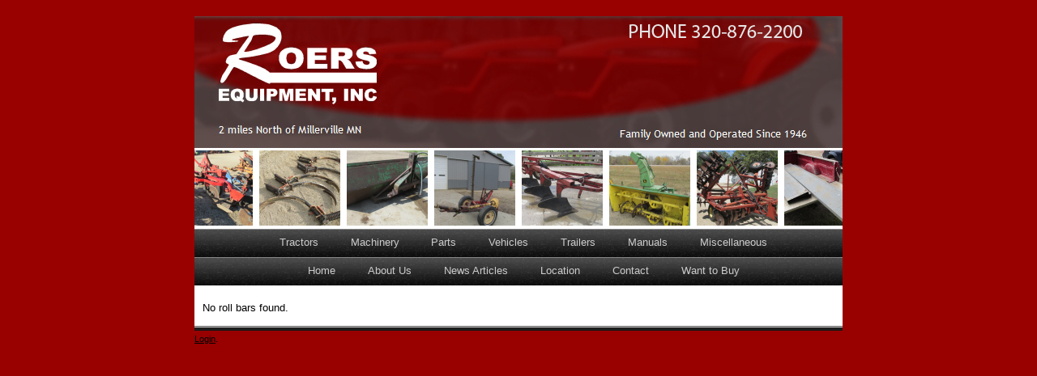

--- FILE ---
content_type: text/html; charset=UTF-8
request_url: https://www.roersequipment.com/index.php?page=equipment&w=Roll%20Bars
body_size: 5142
content:
<!DOCTYPE html PUBLIC "-//W3C//DTD XHTML 1.0 Strict//EN" "http://www.w3.org/TR/xhtml1/DTD/xhtml1-strict.dtd">
<html xmlns="http://www.w3.org/1999/xhtml" xmlns:fb="http://www.facebook.com/2008/fbml">
	<head>
		<title>Roers Equipment Inc.</title>
		<script type="text/javascript" src="library/jquery-1.3.2.min.js"></script>
<script type="text/javascript" src="media/js/dropdown.js"></script>
<link href="media/css/default.css" rel="stylesheet" type="text/css" />
<link href="media/css/dropdown.css" rel="stylesheet" type="text/css" />
<script type="text/javascript" src="library/jquery-1.3.2.min.js"></script>
<script type="text/javascript" src="media/js/dropdown.js"></script>
<link href="media/css/default.css" rel="stylesheet" type="text/css" />
<link href="media/css/dropdown.css" rel="stylesheet" type="text/css" />
<script type="text/javascript" src="library/AJAX/ajax.js"></script>
<script type="text/javascript" src="library/image/AJAXUpload/ajaxupload.js"></script>
<script type="text/javascript" src="library/tinyMCE/tiny_mce.js"></script>
	</head>
	<body>
		<div id="AJAXWrapper">
			<div id="AJAXSuperOverlay" style="background-color: #F8F8F8; opacity: .75; filter: alpha(opacity=75); position: fixed; left: 0; top: 0; width: 100%; height: 100%; display: none; z-index: 2010;"></div>
<div id="AJAXOverlay" style="background-color: #F8F8F8; opacity: .75; filter: alpha(opacity=75); position: fixed; left: 0; top: 0; width: 100%; height: 100%; display: none; z-index: 1990;"></div>
<div id="AJAXLoading" style="position: absolute; left: 50%; top: 30%; z-index: 2020;"></div>
<div id="galleryViewer" class="hideOnClick" style="position: absolute; left: 50%; top: 50%; z-index: 1991;"></div>
<div id="galleryViewerOverlay" class="hideOnClick" style="background-color: #F8F8F8; opacity: .75; filter: alpha(opacity=75); position: fixed; left: 0; top: 0; width: 100%; height: 100%; display: none; z-index: 1990;"></div>
			<form name="coreForm" id="coreForm" method="POST">
				<script type="text/javascript">
					tinyMCE.init({ mode : "textareas", theme : "advanced", editor_selector : "mceEditor" });
					$(document).ready(function(){ 
		$("a.AJAXBox", this).click(function(e) {
			e.preventDefault();

			var t = $(this).attr("id").split("!"), d = "", s = "", n = "", v = "";
			if( t[0] != "" ) { d = t[0]; }
			if( t[1] != "" ) { s = t[1]; }
			if( t[2] != "" ) { n = t[2]; }
			if( t[3] != "" ) { v = t[3]; }
			if( s == 1 ) { $( "#AJAXOverlay" ).css( "display", "" ); $( "#AJAXBox"+d ).css( "display", "" ); }
			if( s == 0 ) { $( "#AJAXOverlay" ).css( "display", "none" ); $( "#AJAXBox"+d ).css( "display", "none" ); }
			if( n != "" && v != "" ) {
				n = n.split( "[:]" );
				v = v.split( "[:]" );
				x = 0;
				while( n[x] != null && v[x] != null ) {
					o = document.getElementById( n[x] );
					z = v[x].replace( /<\\/g, "<" );
					if( o != null ) {
						if( o.tagName == "DIV" || o.tagName == "SPAN" ) {
							o.innerHTML = z;
						} else if( o.tagName == "INPUT" || ( o.tagName == "TEXTAREA" && o.className != "mceEditor" ) || o.tagName == "HIDDEN" ) {
							if( z == "(f)" ) { o.focus(); } else { o.value = z; }
						} else if( o.tagName == "TEXTAREA" && o.className == "mceEditor" ) {
							ed = tinyMCE.get( n[x] );
							ed.setContent( z );
						}
					}
					x++;
				}
			}
			return false;
		});

		$("a.AJAXLink", this).click(function(e) {
			e.preventDefault();

			$( "#AJAXLoading" ).html( "<img src=\"library/AJAX/loading.gif\">" ); $( "#AJAXSuperOverlay" ).css( "display", "" );
			var e = $( ".mceEditor" );
			if( e ) { for( var i = 0; i < e.length; i++ ) { tinyMCE.execCommand( "mceRemoveControl", false, e[i].id ); } }

			var t = this.id.split("!");
			var p = addSlashes( t[0] );
			var a = addSlashes( t[1] );
			var reload = a.indexOf("editWhat") !== -1 ? true : false;
			var f = "";
			var e = $(":input");

			for( var i = 0; i < e.length; i++ ) {
				if( e[i].type == "checkbox" ) {
					if( e[i].checked == true ) { f += '&' + addSlashes( e[i].name ) + '=' + addSlashes( escape( e[i].value ) ); }
				} else { f += '&' + addSlashes( e[i].name ) + '=' + addSlashes( escape( e[i].value ) ); }
			}
			if( a != "" ) { f += '&' + a; }
			$.ajax({ dataType: "html", type: "POST", url: "parse.php", data: "page=" + p + f ,
				success: function( data ){
					if(reload){
						window.location.reload();
					}else{
						$( "#AJAXWrapper" ).html( data );
						$( "#AJAXLoading" ).html( "" );
						$( "#AJAXOverlay" ).css( "display", "none" );
						$( "#AJAXSuperOverlay" ).css( "display", "none" );
					}
				}
			});
		});

		$(".galleryImage", this).click(function(){
			var d=this.rel.split("x");
			if( d[0] > 780 ) { d[1] = ( d[1] * ( 780 / d[0] ) ); d[0] = 780; }
			if( d[1] > 580 ) { d[0] = ( d[0] * ( 580 / d[1] ) ); d[1] = 580; }
			var w=d[0]/-2; var h=d[1]/-2; var s=this.href;
			$( "#itemImageDiv" ).html( '<img src="' + s + '" id="galleryViewerImage" width="' + d[0] + '" height="' + d[1] + '">' );
			return false;
		});
		$(".hideOnClick").click(function(){ $( ".hideOnClick" ).css( "display", "none" ); });
		$(".removeImageInfo").click(function(){ var w = $(this).attr("href").split("-"); $( "#"+w[0] ).html( "" ); $( "input[name='"+w[1]+"Key']" ).val( "" ); return false; });
 });
				</script>
				<div id="header">
	<a href="/"><img src="media/images/header.jpg" border="0" style="margin: 0; padding: 0;" alt="Roer's Equipment"></a>
	<h3 style="margin-top: -11px;">
		<script type="text/javascript">
			/***********************************************
			* Cross browser Marquee II- � Dynamic Drive (www.dynamicdrive.com)
			* This notice MUST stay intact for legal use
			* Visit http://www.dynamicdrive.com/ for this script and 100s more.
			***********************************************/

			var delayb4scroll=0 //Specify initial delay before marquee starts to scroll on page (2000=2 seconds)
			var marqueespeed=2 //Specify marquee scroll speed (larger is faster 1-10)
			var pauseit=1 //Pause marquee onMousever (0=no. 1=yes)?

			////NO NEED TO EDIT BELOW THIS LINE////////////

			var copyspeed=marqueespeed
			var pausespeed=(pauseit==0)? copyspeed: 0
			var actualheight=''

			function scrollmarquee(){
			if (parseInt(cross_marquee.style.left)<(actualwidth*(-1)+4))
			cross_marquee.style.left=(parseInt(cross_marquee2.style.left)+actualwidth+4)+"px"
			if (parseInt(cross_marquee2.style.left)<(actualwidth*(-1)+4))
			cross_marquee2.style.left=(parseInt(cross_marquee.style.left)+actualwidth+4)+"px"
			cross_marquee2.style.left=parseInt(cross_marquee2.style.left)-copyspeed+"px"
			cross_marquee.style.left=parseInt(cross_marquee.style.left)-copyspeed+"px"
			}

			function initializemarquee(){
			cross_marquee=document.getElementById("vmarquee")
			cross_marquee2=document.getElementById("vmarquee2")
			cross_marquee.style.left=0
			marqueewidth=document.getElementById("marqueecontainer").offsetWidth
			actualwidth=cross_marquee.firstChild.offsetWidth
			cross_marquee2.style.left=actualwidth+4+'px'
			cross_marquee2.innerHTML=cross_marquee.innerHTML
			setTimeout('lefttime=setInterval("scrollmarquee()",30)', delayb4scroll)
			}

			if (window.addEventListener)
			window.addEventListener("load", initializemarquee, false)
			else if (window.attachEvent)
			window.attachEvent("onload", initializemarquee)
			else if (document.getElementById)
			window.onload=initializemarquee
		</script>
		<div style="overflow:hidden">
		<div id="marqueecontainer" onMouseover="copyspeed=pausespeed" onMouseout="copyspeed=marqueespeed"> <span id="vmarquee" style="position: absolute; width: 98%;"><nobr>
		<!--SCROLL CONTENT HERE-->
			<a href="index.php?page=item&w=3227"><img src="media/equipment/6484af48505dfthumb.jpg" style="padding-top:9px;" height="100" width="100"></a>&nbsp;&nbsp;<a href="index.php?page=item&w=3695"><img src="media/equipment/6738a8beef4e0thumb.jpg" style="padding-top:9px;" height="100" width="100"></a>&nbsp;&nbsp;<a href="index.php?page=item&w=3124"><img src="media/equipment/63499dd448387thumb.jpg" style="padding-top:9px;" height="100" width="100"></a>&nbsp;&nbsp;<a href="index.php?page=item&w=3236"><img src="media/equipment/6487133cac144thumb.jpg" style="padding-top:9px;" height="100" width="100"></a>&nbsp;&nbsp;<a href="index.php?page=item&w=3856"><img src="media/equipment/68e4180064344thumb.jpg" style="padding-top:9px;" height="100" width="100"></a>&nbsp;&nbsp;<a href="index.php?page=item&w=3560"><img src="media/equipment/669bf476048c4thumb.jpg" style="padding-top:9px;" height="100" width="100"></a>&nbsp;&nbsp;<a href="index.php?page=item&w=3563"><img src="media/equipment/67252ec7d5f28thumb.jpg" style="padding-top:9px;" height="100" width="100"></a>&nbsp;&nbsp;<a href="index.php?page=item&w=3290"><img src="media/equipment/64c5527a1221cthumb.jpg" style="padding-top:9px;" height="100" width="100"></a>&nbsp;&nbsp;<a href="index.php?page=item&w=3585"><img src="media/equipment/66d078e46b44fthumb.jpg" style="padding-top:9px;" height="100" width="100"></a>&nbsp;&nbsp;<a href="index.php?page=item&w=1608"><img src="media/equipment/8I57R_1444142436thumb.jpg" style="padding-top:9px;" height="100" width="100"></a>&nbsp;&nbsp;<a href="index.php?page=item&w=3015"><img src="media/equipment/62dc0939c3a08thumb.jpg" style="padding-top:9px;" height="100" width="100"></a>&nbsp;&nbsp;<a href="index.php?page=item&w=1972"><img src="media/equipment/5akzH_1481040796thumb.jpg" style="padding-top:9px;" height="100" width="100"></a>&nbsp;&nbsp;<a href="index.php?page=item&w=2606"><img src="media/equipment/6009fc8e427abthumb.jpg" style="padding-top:9px;" height="100" width="100"></a>&nbsp;&nbsp;<a href="index.php?page=item&w=3897"><img src="media/equipment/69666846876bcthumb.jpg" style="padding-top:9px;" height="100" width="100"></a>&nbsp;&nbsp;<a href="index.php?page=item&w=3795"><img src="media/equipment/68487deb9acfathumb.jpg" style="padding-top:9px;" height="100" width="100"></a>&nbsp;&nbsp;<a href="index.php?page=item&w=3082"><img src="media/equipment/633ade697467athumb.jpg" style="padding-top:9px;" height="100" width="100"></a>&nbsp;&nbsp;<a href="index.php?page=item&w=134"><img src="media/equipment/thumb_134one.jpg" style="padding-top:9px;" height="100" width="100"></a>&nbsp;&nbsp;<a href="index.php?page=item&w=3657"><img src="media/equipment/6725357b33328thumb.jpg" style="padding-top:9px;" height="100" width="100"></a>&nbsp;&nbsp;<a href="index.php?page=item&w=3588"><img src="media/equipment/66d07abdcda84thumb.jpg" style="padding-top:9px;" height="100" width="100"></a>&nbsp;&nbsp;<a href="index.php?page=item&w=2936"><img src="media/equipment/618d3f2e76804thumb.jpg" style="padding-top:9px;" height="100" width="100"></a>&nbsp;&nbsp;<a href="index.php?page=item&w=3879"><img src="media/equipment/695fe0fe29706thumb.jpg" style="padding-top:9px;" height="100" width="100"></a>&nbsp;&nbsp;<a href="index.php?page=item&w=3274"><img src="media/equipment/64b0166449746thumb.jpg" style="padding-top:9px;" height="100" width="100"></a>&nbsp;&nbsp;<a href="index.php?page=item&w=3130"><img src="media/equipment/6349a9b55898ethumb.jpg" style="padding-top:9px;" height="100" width="100"></a>&nbsp;&nbsp;<a href="index.php?page=item&w=254"><img src="media/equipment/thumb_254one.jpg" style="padding-top:9px;" height="100" width="100"></a>&nbsp;&nbsp;<a href="index.php?page=item&w=3831"><img src="media/equipment/68c45e07498ddthumb.jpg" style="padding-top:9px;" height="100" width="100"></a>&nbsp;&nbsp;<a href="index.php?page=item&w=3466"><img src="media/equipment/657ccc85d50dathumb.jpg" style="padding-top:9px;" height="100" width="100"></a>&nbsp;&nbsp;<a href="index.php?page=item&w=3776"><img src="media/equipment/6827ae0fe0e1athumb.jpg" style="padding-top:9px;" height="100" width="100"></a>&nbsp;&nbsp;<a href="index.php?page=item&w=1198"><img src="media/equipment/rL4NV_1370032962thumb.jpg" style="padding-top:9px;" height="100" width="100"></a>&nbsp;&nbsp;<a href="index.php?page=item&w=3549"><img src="media/equipment/669beb36ca551thumb.jpg" style="padding-top:9px;" height="100" width="100"></a>&nbsp;&nbsp;<a href="index.php?page=item&w=3833"><img src="media/equipment/68c4600d90191thumb.jpg" style="padding-top:9px;" height="100" width="100"></a>&nbsp;&nbsp;<a href="index.php?page=item&w=3677"><img src="media/equipment/67264ab144dbbthumb.jpg" style="padding-top:9px;" height="100" width="100"></a>&nbsp;&nbsp;<a href="index.php?page=item&w=3218"><img src="media/equipment/6453af598fe53thumb.jpg" style="padding-top:9px;" height="100" width="100"></a>&nbsp;&nbsp;<a href="index.php?page=item&w=548"><img src="media/equipment/7Ii1Q_1569605006thumb.jpg" style="padding-top:9px;" height="100" width="100"></a>&nbsp;&nbsp;<a href="index.php?page=item&w=3884"><img src="media/equipment/68fa5c277be0dthumb.jpg" style="padding-top:9px;" height="100" width="100"></a>&nbsp;&nbsp;<a href="index.php?page=item&w=3094"><img src="media/equipment/633cb21a43a0bthumb.jpg" style="padding-top:9px;" height="100" width="100"></a>&nbsp;&nbsp;<a href="index.php?page=item&w=3630"><img src="media/equipment/6707d2ea1a6e9thumb.jpg" style="padding-top:9px;" height="100" width="100"></a>&nbsp;&nbsp;<a href="index.php?page=item&w=3108"><img src="media/equipment/667b296860fa1thumb.jpg" style="padding-top:9px;" height="100" width="100"></a>&nbsp;&nbsp;<a href="index.php?page=item&w=2821"><img src="media/equipment/6117f69e96a1athumb.jpg" style="padding-top:9px;" height="100" width="100"></a>&nbsp;&nbsp;<a href="index.php?page=item&w=2913"><img src="media/equipment/64415fcbf2355thumb.jpg" style="padding-top:9px;" height="100" width="100"></a>&nbsp;&nbsp;<a href="index.php?page=item&w=3383"><img src="media/equipment/651abd64188bdthumb.jpg" style="padding-top:9px;" height="100" width="100"></a>&nbsp;&nbsp;<a href="index.php?page=item&w=2731"><img src="media/equipment/608c1ad35deacthumb.jpg" style="padding-top:9px;" height="100" width="100"></a>&nbsp;&nbsp;<a href="index.php?page=item&w=3379"><img src="media/equipment/651abae298820thumb.jpg" style="padding-top:9px;" height="100" width="100"></a>&nbsp;&nbsp;<a href="index.php?page=item&w=137"><img src="media/equipment/thumb_137one.jpg" style="padding-top:9px;" height="100" width="100"></a>&nbsp;&nbsp;<a href="index.php?page=item&w=2252"><img src="media/equipment/hMpzx_1533072041thumb.jpg" style="padding-top:9px;" height="100" width="100"></a>&nbsp;&nbsp;<a href="index.php?page=item&w=3813"><img src="media/equipment/68962ada5d0d1thumb.jpg" style="padding-top:9px;" height="100" width="100"></a>&nbsp;&nbsp;<a href="index.php?page=item&w=810"><img src="media/equipment/nGurE_1314717703thumb.jpg" style="padding-top:9px;" height="100" width="100"></a>&nbsp;&nbsp;<a href="index.php?page=item&w=3844"><img src="media/equipment/68e40fc0dad65thumb.jpg" style="padding-top:9px;" height="100" width="100"></a>&nbsp;&nbsp;<a href="index.php?page=item&w=3063"><img src="media/equipment/632ba867106c9thumb.jpg" style="padding-top:9px;" height="100" width="100"></a>&nbsp;&nbsp;<a href="index.php?page=item&w=3541"><img src="media/equipment/668f1f440a01athumb.jpg" style="padding-top:9px;" height="100" width="100"></a>&nbsp;&nbsp;<a href="index.php?page=item&w=1197"><img src="media/equipment/XDX2f_1370032895thumb.jpg" style="padding-top:9px;" height="100" width="100"></a>&nbsp;&nbsp;<a href="index.php?page=item&w=3647"><img src="media/equipment/671827492f3e4thumb.jpg" style="padding-top:9px;" height="100" width="100"></a>&nbsp;&nbsp;		</nobr> </span><span id="vmarquee2" style="position: absolute; width: 98%;"></span></div> </div>
	</h3>
	<!--<img src="media/images/img1.jpg" name="SlideShow" width="800" height="100" style="margin-top:15px;">-->
</div>
<div id="menu">
	<ul>
		<li><div style="width:45px;"></div></li>
		<li><a href="index.php?page=equipment&w=Tractors" accesskey="3" title="">Tractors</a></li>
		<li>
			<dl class="dropdown">
				<dt id="two-ddheader" onmouseover="ddMenu('two',1)" onmouseout="ddMenu('two',-1)">Machinery</dt>
				<dd id="two-ddcontent" onmouseover="cancelHide('two')" onmouseout="ddMenu('two',-1)" style="width:200px;">
					<ul style="height:250px; width:200px; overflow-y:auto;">
						<li><a href='index.php?page=equipment&w=' class='underline' style='display: block; float: left; height: 22px; padding: 3px 20px 0 20px; background:url(media/images/img3_2.gif); width:200px;'></a></li><li><a href='index.php?page=equipment&w=' class='underline' style='display: block; float: left; height: 22px; padding: 3px 20px 0 20px; background:url(media/images/img3_2.gif); width:200px;'></a></li><li><a href='index.php?page=equipment&w=All Machinery' class='underline' style='display: block; float: left; height: 22px; padding: 3px 20px 0 20px; background:url(media/images/img3_2.gif); width:200px;'>All Machinery</a></li><li><a href='index.php?page=equipment&w=Bale/Grapple Forks' class='underline' style='display: block; float: left; height: 22px; padding: 3px 20px 0 20px; background:url(media/images/img3_2.gif); width:200px;'>Bale/Grapple Forks</a></li><li><a href='index.php?page=equipment&w=Balers' class='underline' style='display: block; float: left; height: 22px; padding: 3px 20px 0 20px; background:url(media/images/img3_2.gif); width:200px;'>Balers</a></li><li><a href='index.php?page=equipment&w=Blades' class='underline' style='display: block; float: left; height: 22px; padding: 3px 20px 0 20px; background:url(media/images/img3_2.gif); width:200px;'>Blades</a></li><li><a href='index.php?page=equipment&w=Chisel Plows' class='underline' style='display: block; float: left; height: 22px; padding: 3px 20px 0 20px; background:url(media/images/img3_2.gif); width:200px;'>Chisel Plows</a></li><li><a href='index.php?page=equipment&w=Cornplanters' class='underline' style='display: block; float: left; height: 22px; padding: 3px 20px 0 20px; background:url(media/images/img3_2.gif); width:200px;'>Cornplanters</a></li><li><a href='index.php?page=equipment&w=Cultivators/Rotary Hoes' class='underline' style='display: block; float: left; height: 22px; padding: 3px 20px 0 20px; background:url(media/images/img3_2.gif); width:200px;'>Cultivators/Rotary Hoes</a></li><li><a href='index.php?page=equipment&w=Discs' class='underline' style='display: block; float: left; height: 22px; padding: 3px 20px 0 20px; background:url(media/images/img3_2.gif); width:200px;'>Discs</a></li><li><a href='index.php?page=equipment&w=Drags/Mulchers' class='underline' style='display: block; float: left; height: 22px; padding: 3px 20px 0 20px; background:url(media/images/img3_2.gif); width:200px;'>Drags/Mulchers</a></li><li><a href='index.php?page=equipment&w=Duals' class='underline' style='display: block; float: left; height: 22px; padding: 3px 20px 0 20px; background:url(media/images/img3_2.gif); width:200px;'>Duals</a></li><li><a href='index.php?page=equipment&w=Field Cultivators' class='underline' style='display: block; float: left; height: 22px; padding: 3px 20px 0 20px; background:url(media/images/img3_2.gif); width:200px;'>Field Cultivators</a></li><li><a href='index.php?page=equipment&w=Forage Equipment' class='underline' style='display: block; float: left; height: 22px; padding: 3px 20px 0 20px; background:url(media/images/img3_2.gif); width:200px;'>Forage Equipment</a></li><li><a href='index.php?page=equipment&w=Grain Drills' class='underline' style='display: block; float: left; height: 22px; padding: 3px 20px 0 20px; background:url(media/images/img3_2.gif); width:200px;'>Grain Drills</a></li><li><a href='index.php?page=equipment&w=Gravity Boxes' class='underline' style='display: block; float: left; height: 22px; padding: 3px 20px 0 20px; background:url(media/images/img3_2.gif); width:200px;'>Gravity Boxes</a></li><li><a href='index.php?page=equipment&w=Harvest Equipment' class='underline' style='display: block; float: left; height: 22px; padding: 3px 20px 0 20px; background:url(media/images/img3_2.gif); width:200px;'>Harvest Equipment</a></li><li><a href='index.php?page=equipment&w=Hay Equipment' class='underline' style='display: block; float: left; height: 22px; padding: 3px 20px 0 20px; background:url(media/images/img3_2.gif); width:200px;'>Hay Equipment</a></li><li><a href='index.php?page=equipment&w=Haybines' class='underline' style='display: block; float: left; height: 22px; padding: 3px 20px 0 20px; background:url(media/images/img3_2.gif); width:200px;'>Haybines</a></li><li><a href='index.php?page=equipment&w=Loaders' class='underline' style='display: block; float: left; height: 22px; padding: 3px 20px 0 20px; background:url(media/images/img3_2.gif); width:200px;'>Loaders</a></li><li><a href='index.php?page=equipment&w=Manure Spreaders' class='underline' style='display: block; float: left; height: 22px; padding: 3px 20px 0 20px; background:url(media/images/img3_2.gif); width:200px;'>Manure Spreaders</a></li><li><a href='index.php?page=equipment&w=Miscellaneous Machinery' class='underline' style='display: block; float: left; height: 22px; padding: 3px 20px 0 20px; background:url(media/images/img3_2.gif); width:200px;'>Miscellaneous Machinery</a></li><li><a href='index.php?page=equipment&w=Mowers' class='underline' style='display: block; float: left; height: 22px; padding: 3px 20px 0 20px; background:url(media/images/img3_2.gif); width:200px;'>Mowers</a></li><li><a href='index.php?page=equipment&w=Plows' class='underline' style='display: block; float: left; height: 22px; padding: 3px 20px 0 20px; background:url(media/images/img3_2.gif); width:200px;'>Plows</a></li><li><a href='index.php?page=equipment&w=Post Augers/Drivers' class='underline' style='display: block; float: left; height: 22px; padding: 3px 20px 0 20px; background:url(media/images/img3_2.gif); width:200px;'>Post Augers/Drivers</a></li><li><a href='index.php?page=equipment&w=Rock Pickers' class='underline' style='display: block; float: left; height: 22px; padding: 3px 20px 0 20px; background:url(media/images/img3_2.gif); width:200px;'>Rock Pickers</a></li><li><a href='index.php?page=equipment&w=Roll Bars' class='underline' style='display: block; float: left; height: 22px; padding: 3px 20px 0 20px; background:url(media/images/img3_2.gif); width:200px;'>Roll Bars</a></li><li><a href='index.php?page=equipment&w=Snowblowers' class='underline' style='display: block; float: left; height: 22px; padding: 3px 20px 0 20px; background:url(media/images/img3_2.gif); width:200px;'>Snowblowers</a></li><li><a href='index.php?page=equipment&w=Sprayers' class='underline' style='display: block; float: left; height: 22px; padding: 3px 20px 0 20px; background:url(media/images/img3_2.gif); width:200px;'>Sprayers</a></li><li><a href='index.php?page=equipment&w=Stalk Choppers' class='underline' style='display: block; float: left; height: 22px; padding: 3px 20px 0 20px; background:url(media/images/img3_2.gif); width:200px;'>Stalk Choppers</a></li><li><a href='index.php?page=equipment&w=Track Whackers' class='underline' style='display: block; float: left; height: 22px; padding: 3px 20px 0 20px; background:url(media/images/img3_2.gif); width:200px;'>Track Whackers</a></li><li><a href='index.php?page=equipment&w=Wagons' class='underline' style='display: block; float: left; height: 22px; padding: 3px 20px 0 20px; background:url(media/images/img3_2.gif); width:200px;'>Wagons</a></li><li><a href='index.php?page=equipment&w=Weights' class='underline' style='display: block; float: left; height: 22px; padding: 3px 20px 0 20px; background:url(media/images/img3_2.gif); width:200px;'>Weights</a></li>					</ul>
				</dd>
			</dl>
		</li>
		<li><a href="index.php?page=equipment&w=Parts" accesskey="5" title="">Parts</a></li>
		<li><a href="index.php?page=equipment&w=Vehicles" accesskey="9" title="">Vehicles</a></li>
		<li><a href="index.php?page=equipment&w=Trailers" accesskey="11" title="">Trailers</a></li>
		<li><a href="index.php?page=equipment&w=Manuals" accesskey="10" title="">Manuals</a></li>
		<li><a href="index.php?page=equipment&w=MiscellaneousMain" accesskey="8" title="">Miscellaneous</a></li>
		<li><div style="width:80px;"></div></li>
		<!--<li><a href="index.php?page=cvae" accesskey="12" title="">Clear Vision Auction Equipment</a></li>-->
		<li><a href="index.php?page=home" accesskey="1" title="">Home</a></li>
		<li><a href="index.php?page=aboutus" accesskey="2" title="">About Us</a></li>
		<li><a href="index.php?page=newsarticles" accesskey="2" title="">News Articles</a></li>
		<li><a href="index.php?page=location" accesskey="6" title="">Location</a></li>
		<li><a href="index.php?page=contactus" accesskey="7" title="">Contact</a></li>
		<li><a href="index.php?page=equipment&w=WantToBuy" accesskey="12" title="">Want to Buy</a></li>
	</ul>
</div>
<div id="content">
	<div id="colOne">
		No roll bars found.<div id="AJAXBoxConfirm" class="AJAXBox" style="width:300px; height:60px; left:50%; top:30%; margin-left:-150px; background:#FFF; border:#990000 1px solid; display:none; z-index:2000; position:absolute; padding:10px;">
	<p align="center">
		<input type="hidden" id="deleteId" name="deleteId">
		Are you sure you wish to delete "<strong><span id="deleteTitle"></span></strong>"?<br>
		<a href="#" class="AJAXLink" id="equipment!delete=yes&w=Roll Bars">yes</a>&nbsp;&nbsp;&nbsp;&nbsp;&nbsp;<a href="#" class="AJAXBox" id="Confirm!0!!">no</a>	</p>
</div>	</div>
	<div style="clear: both;">&nbsp;</div>
</div>
<div id="footer">
	<p><a href="index.php?page=admin">Login</a>.</p>
</div>			</form>
		</div>
	</body>
</html>


--- FILE ---
content_type: text/css
request_url: https://www.roersequipment.com/media/css/default.css
body_size: 2274
content:
/*
Design by Free CSS Templates
http://www.freecsstemplates.org
Released for free under a Creative Commons Attribution 2.5 License
*/

body {
	margin: 20px 0;
	padding: 0;
	background: #990000; /*url(../images/img1.gif);*/
	font: normal small "Trebuchet MS", Arial, Helvetica, sans-serif;
}

h1, h2, h3 {
	color: #730000;
}

h2 {
	font-size: 1.6em;
	margin-bottom: 0px;
}

h3 {
	margin: 0;
	font-size: 1em;
}

p, ul, ol, blockquote {
	margin-top: 0;
}

a:link {
	color: #730000;
}

a:hover {
	text-decoration: none;
}

img {
	border: none;
}

/* Header */

#header {
	width: 800px;
	height: 263px;
	margin: 0 auto;
	background: #FFF;
	/*background: url(../images/img2.jpg) no-repeat top;*/
}

#header * {
	margin: 0;
	text-decoration: none;
	font-weight: normal;
	color: #FFFFFF;
}

#header h1 {
	float: left;
	padding: 9px 0 0 30px;
	font-size: 1em;
}

#header h2 {
	float: left;
	text-align: right;
	padding: 10px 0 0 300px;
	font-size: 1em;
}

#header h3 {
	margin: 0;
	padding: 0;
	width: 800px;
	height: 100px;
	float: left;
}

/* Menu */

#menu {
	width: 800px;
	height: 70px;
	margin: 0 auto;
	background: #2E2E2E url(../images/img3.gif)
}

#menu ul {
	margin: 0;
	padding: 0;
	list-style: none;
}

#menu li {
	display: inline;
}

#menu div {
	display: block;
	float: left;
	height: 26px;
	padding: 9px 20px 0 20px;
	text-decoration: none;
	color: #CCCCCC;
}

#menu a {
	display: block;
	float: left;
	height: 26px;
	padding: 9px 20px 0 20px;
	text-decoration: none;
	color: #CCCCCC;
}

#menu a:hover, #menu .active a {
	background: url(../images/img4.gif);
	color: #FFFFFF;
}

/* Content */

#content {
	width: 800px;
	margin: 0 auto;
	background: #FFF /*url(../images/img5.gif);*/
}

#colOne {
	float: left;
	width: 790px;
	padding: 20px 10px 0 10px;
}

/* #colTwo {
	float: left;
	width: 360px;
	padding: 20px 10px 0 10px;
}

#colThree {
	float: left;
	width: 120px;
	padding: 10px;
} */

/* Footer */

#footer {
	width: 800px;
	margin: 0 auto;
	padding: 10px 0;
	background: url(../images/img6.gif) repeat-x;
	font-size: smaller;
}

#footer * {
	color: #000000;
}

#marqueecontainer {
	position: relative;
	width: 796px; /*marquee width */
	height: 100px; /*marquee height */
	color:black;
	overflow: hidden;
	padding: 2px;
	text-align:left;
}

#marqueecontainer img {
	border-width:0px;
}

.thumbPrev { width:110px; height:90px; text-align: left; }

--- FILE ---
content_type: text/css
request_url: https://www.roersequipment.com/media/css/dropdown.css
body_size: 543
content:
.dropdown {float:left; margin:0px; padding:0px;}
.dropdown dt {width:59px; cursor:pointer; color: #CCCCCC; height: 26px; padding: 9px 20px 0 20px; background:url(../images/img3.gif)}
.dropdown dt:hover {background:url(../images/img4.gif)}
.dropdown dd {position:absolute; overflow:hidden; display:none; background:#FFF; z-index:200; opacity:0}
.dropdown ul {width:200px; border:2px solid #FFF; list-style:none; border-top:none}
.dropdown li {display:inline;}
.dropdown a, .dropdown a:active, .dropdown a:visited {}
.dropdown a:hover {background:url(../images/img4_2.gif); color:#000}
.dropdown .underline {border-bottom:1px solid #000000}

--- FILE ---
content_type: text/javascript
request_url: https://www.roersequipment.com/library/image/AJAXUpload/ajaxupload.js
body_size: 2516
content:
function $m(theVar){
	return document.getElementById(theVar)
}
function remove(theVar){
	var theParent = theVar.parentNode;
	theParent.removeChild(theVar);
}
function addEvent(obj, evType, fn){
	if(obj.addEventListener)
	    obj.addEventListener(evType, fn, true)
	if(obj.attachEvent)
	    obj.attachEvent("on"+evType, fn)
}
function removeEvent(obj, type, fn){
	if(obj.detachEvent){
		obj.detachEvent('on'+type, fn);
	}else{
		obj.removeEventListener(type, fn, false);
	}
}
function isWebKit(){
	return RegExp(" AppleWebKit/").test(navigator.userAgent);
}
function ajaxUpload(form,url_action,id_element,html_show_loading,html_error_http){
	document.getElementById( "AJAXLoading" ).innerHTML = "<img src=\"library/AJAX/loading.gif\">";
	document.getElementById( "AJAXSuperOverlay" ).style.display = "";
	var detectWebKit = isWebKit();
	form = typeof(form)=="string"?$m(form):form;
	var erro="";
	if(form==null || typeof(form)=="undefined"){
		erro += "The form of 1st parameter does not exists.\n";
	}else if(form.nodeName.toLowerCase()!="form"){
		erro += "The form of 1st parameter its not a form.\n";
	}
	if($m(id_element)==null){
		erro += "The element of 3rd parameter does not exists.\n";
	}
	if(erro.length>0){
		alert("Error in call ajaxUpload:\n" + erro);
		return;
	}
	var iframe = document.createElement("iframe");
	iframe.setAttribute("id","ajax-temp");
	iframe.setAttribute("name","ajax-temp");
	iframe.setAttribute("width","0");
	iframe.setAttribute("height","0");
	iframe.setAttribute("border","0");
	iframe.setAttribute("style","width: 0; height: 0; border: none;");
	form.parentNode.appendChild(iframe);
	window.frames['ajax-temp'].name="ajax-temp";
	var doUpload = function(){
		removeEvent($m('ajax-temp'),"load", doUpload);
		var cross = "javascript: ";
		cross += "window.parent.$m('"+id_element+"').innerHTML = document.body.innerHTML; void(0);";
		$m(id_element).innerHTML = html_error_http;
		$m('ajax-temp').src = cross;
		if(detectWebKit){
        	remove($m('ajax-temp'));
        }else{
        	setTimeout(function(){ remove($m('ajax-temp'))}, 250);
        }
		document.getElementById( "AJAXLoading" ).innerHTML = "";
		document.getElementById( "AJAXSuperOverlay" ).style.display = "none";
    }
	addEvent($m('ajax-temp'),"load", doUpload);
	form.setAttribute("target","ajax-temp");
	form.setAttribute("action",url_action);
	form.setAttribute("method","post");
	form.setAttribute("enctype","multipart/form-data");
	form.setAttribute("encoding","multipart/form-data");
	form.submit();
	if(html_show_loading.length > 0){
		$m(id_element).innerHTML = html_show_loading;
	}
}

--- FILE ---
content_type: text/javascript
request_url: https://www.roersequipment.com/library/AJAX/ajax.js
body_size: 9
content:


function addSlashes( str ) {
	return (str+'').replace( /([\\"'])/g, "\\$1" ).replace( /\0/g, "\\0" );
}

--- FILE ---
content_type: text/javascript
request_url: https://www.roersequipment.com/library/tinyMCE/themes/advanced/editor_template.js
body_size: 22685
content:
(function(e){var d=e.DOM,b=e.dom.Event,h=e.extend,f=e.each,a=e.util.Cookie,g,c=e.explode;e.ThemeManager.requireLangPack("advanced");e.create("tinymce.themes.AdvancedTheme",{sizes:[8,10,12,14,18,24,36],controls:{bold:["bold_desc","Bold"],italic:["italic_desc","Italic"],underline:["underline_desc","Underline"],strikethrough:["striketrough_desc","Strikethrough"],justifyleft:["justifyleft_desc","JustifyLeft"],justifycenter:["justifycenter_desc","JustifyCenter"],justifyright:["justifyright_desc","JustifyRight"],justifyfull:["justifyfull_desc","JustifyFull"],bullist:["bullist_desc","InsertUnorderedList"],numlist:["numlist_desc","InsertOrderedList"],outdent:["outdent_desc","Outdent"],indent:["indent_desc","Indent"],cut:["cut_desc","Cut"],copy:["copy_desc","Copy"],paste:["paste_desc","Paste"],undo:["undo_desc","Undo"],redo:["redo_desc","Redo"],link:["link_desc","mceLink"],unlink:["unlink_desc","unlink"],image:["image_desc","mceImage"],cleanup:["cleanup_desc","mceCleanup"],help:["help_desc","mceHelp"],code:["code_desc","mceCodeEditor"],hr:["hr_desc","InsertHorizontalRule"],removeformat:["removeformat_desc","RemoveFormat"],sub:["sub_desc","subscript"],sup:["sup_desc","superscript"],forecolor:["forecolor_desc","ForeColor"],forecolorpicker:["forecolor_desc","mceForeColor"],backcolor:["backcolor_desc","HiliteColor"],backcolorpicker:["backcolor_desc","mceBackColor"],charmap:["charmap_desc","mceCharMap"],visualaid:["visualaid_desc","mceToggleVisualAid"],anchor:["anchor_desc","mceInsertAnchor"],newdocument:["newdocument_desc","mceNewDocument"],blockquote:["blockquote_desc","mceBlockQuote"]},stateControls:["bold","italic","underline","strikethrough","bullist","numlist","justifyleft","justifycenter","justifyright","justifyfull","sub","sup","blockquote"],init:function(j,k){var l=this,m,i,n;l.editor=j;l.url=k;l.onResolveName=new e.util.Dispatcher(this);l.settings=m=h({theme_advanced_path:true,theme_advanced_toolbar_location:"bottom",theme_advanced_buttons1:"bold,italic,underline,strikethrough,|,justifyleft,justifycenter,justifyright,justifyfull,|,fontselect,formatselect,forecolor",theme_advanced_buttons2:"bullist,numlist,|,outdent,indent,|,undo,redo,|,link,unlink,anchor,image,cleanup,help,code,|,hr,removeformat,visualaid,|,sub,sup,|,charmap",theme_advanced_blockformats:"p,address,pre,h1,h2,h3,h4,h5,h6",theme_advanced_toolbar_align:"center",theme_advanced_fonts:"Andale Mono=andale mono,times;Arial=arial,helvetica,sans-serif;Arial Black=arial black,avant garde;Book Antiqua=book antiqua,palatino;Comic Sans MS=comic sans ms,sans-serif;Courier New=courier new,courier;Georgia=georgia,palatino;Helvetica=helvetica;Impact=impact,chicago;Symbol=symbol;Tahoma=tahoma,arial,helvetica,sans-serif;Terminal=terminal,monaco;Times New Roman=times new roman,times;Trebuchet MS=trebuchet ms,geneva;Verdana=verdana,geneva;Webdings=webdings;Wingdings=wingdings,zapf dingbats",theme_advanced_more_colors:1,theme_advanced_row_height:23,theme_advanced_resize_horizontal:1,theme_advanced_resizing_use_cookie:1,theme_advanced_font_sizes:"1,2,3,4,5,6,7",readonly:j.settings.readonly},j.settings);if(!m.font_size_style_values){m.font_size_style_values="8pt,10pt,12pt,14pt,18pt,24pt,36pt"}if(e.is(m.theme_advanced_font_sizes,"string")){m.font_size_style_values=e.explode(m.font_size_style_values);m.font_size_classes=e.explode(m.font_size_classes||"");n={};j.settings.theme_advanced_font_sizes=m.theme_advanced_font_sizes;f(j.getParam("theme_advanced_font_sizes","","hash"),function(q,p){var o;if(p==q&&q>=1&&q<=7){p=q+" ("+l.sizes[q-1]+"pt)";if(j.settings.convert_fonts_to_spans){o=m.font_size_classes[q-1];q=m.font_size_style_values[q-1]||(l.sizes[q-1]+"pt")}}if(/^\s*\./.test(q)){o=q.replace(/\./g,"")}n[p]=o?{"class":o}:{fontSize:q}});m.theme_advanced_font_sizes=n}if((i=m.theme_advanced_path_location)&&i!="none"){m.theme_advanced_statusbar_location=m.theme_advanced_path_location}if(m.theme_advanced_statusbar_location=="none"){m.theme_advanced_statusbar_location=0}j.onInit.add(function(){j.onNodeChange.add(l._nodeChanged,l);if(j.settings.content_css!==false){j.dom.loadCSS(j.baseURI.toAbsolute("themes/advanced/skins/"+j.settings.skin+"/content.css"))}});j.onSetProgressState.add(function(q,o,r){var s,t=q.id,p;if(o){l.progressTimer=setTimeout(function(){s=q.getContainer();s=s.insertBefore(d.create("DIV",{style:"position:relative"}),s.firstChild);p=d.get(q.id+"_tbl");d.add(s,"div",{id:t+"_blocker","class":"mceBlocker",style:{width:p.clientWidth+2,height:p.clientHeight+2}});d.add(s,"div",{id:t+"_progress","class":"mceProgress",style:{left:p.clientWidth/2,top:p.clientHeight/2}})},r||0)}else{d.remove(t+"_blocker");d.remove(t+"_progress");clearTimeout(l.progressTimer)}});d.loadCSS(m.editor_css?j.documentBaseURI.toAbsolute(m.editor_css):k+"/skins/"+j.settings.skin+"/ui.css");if(m.skin_variant){d.loadCSS(k+"/skins/"+j.settings.skin+"/ui_"+m.skin_variant+".css")}},createControl:function(l,i){var j,k;if(k=i.createControl(l)){return k}switch(l){case"styleselect":return this._createStyleSelect();case"formatselect":return this._createBlockFormats();case"fontselect":return this._createFontSelect();case"fontsizeselect":return this._createFontSizeSelect();case"forecolor":return this._createForeColorMenu();case"backcolor":return this._createBackColorMenu()}if((j=this.controls[l])){return i.createButton(l,{title:"advanced."+j[0],cmd:j[1],ui:j[2],value:j[3]})}},execCommand:function(k,j,l){var i=this["_"+k];if(i){i.call(this,j,l);return true}return false},_importClasses:function(j){var i=this.editor,k=i.controlManager.get("styleselect");if(k.getLength()==0){f(i.dom.getClasses(),function(l){k.add(l["class"],l["class"])})}},_createStyleSelect:function(m){var j=this,i=j.editor,k=i.controlManager,l=k.createListBox("styleselect",{title:"advanced.style_select",onselect:function(n){if(l.selectedValue===n){i.execCommand("mceSetStyleInfo",0,{command:"removeformat"});l.select();return false}else{i.execCommand("mceSetCSSClass",0,n)}}});if(l){f(i.getParam("theme_advanced_styles","","hash"),function(o,n){if(o){l.add(j.editor.translate(n),o)}});l.onPostRender.add(function(o,p){if(!l.NativeListBox){b.add(p.id+"_text","focus",j._importClasses,j);b.add(p.id+"_text","mousedown",j._importClasses,j);b.add(p.id+"_open","focus",j._importClasses,j);b.add(p.id+"_open","mousedown",j._importClasses,j)}else{b.add(p.id,"focus",j._importClasses,j)}})}return l},_createFontSelect:function(){var k,j=this,i=j.editor;k=i.controlManager.createListBox("fontselect",{title:"advanced.fontdefault",cmd:"FontName"});if(k){f(i.getParam("theme_advanced_fonts",j.settings.theme_advanced_fonts,"hash"),function(m,l){k.add(i.translate(l),m,{style:m.indexOf("dings")==-1?"font-family:"+m:""})})}return k},_createFontSizeSelect:function(){var m=this,k=m.editor,n,l=0,j=[];n=k.controlManager.createListBox("fontsizeselect",{title:"advanced.font_size",onselect:function(i){if(i.fontSize){k.execCommand("FontSize",false,i.fontSize)}else{f(m.settings.theme_advanced_font_sizes,function(p,o){if(p["class"]){j.push(p["class"])}});k.editorCommands._applyInlineStyle("span",{"class":i["class"]},{check_classes:j})}}});if(n){f(m.settings.theme_advanced_font_sizes,function(o,i){var p=o.fontSize;if(p>=1&&p<=7){p=m.sizes[parseInt(p)-1]+"pt"}n.add(i,o,{style:"font-size:"+p,"class":"mceFontSize"+(l++)+(" "+(o["class"]||""))})})}return n},_createBlockFormats:function(){var k,i={p:"advanced.paragraph",address:"advanced.address",pre:"advanced.pre",h1:"advanced.h1",h2:"advanced.h2",h3:"advanced.h3",h4:"advanced.h4",h5:"advanced.h5",h6:"advanced.h6",div:"advanced.div",blockquote:"advanced.blockquote",code:"advanced.code",dt:"advanced.dt",dd:"advanced.dd",samp:"advanced.samp"},j=this;k=j.editor.controlManager.createListBox("formatselect",{title:"advanced.block",cmd:"FormatBlock"});if(k){f(j.editor.getParam("theme_advanced_blockformats",j.settings.theme_advanced_blockformats,"hash"),function(m,l){k.add(j.editor.translate(l!=m?l:i[m]),m,{"class":"mce_formatPreview mce_"+m})})}return k},_createForeColorMenu:function(){var m,j=this,k=j.settings,l={},i;if(k.theme_advanced_more_colors){l.more_colors_func=function(){j._mceColorPicker(0,{color:m.value,func:function(n){m.setColor(n)}})}}if(i=k.theme_advanced_text_colors){l.colors=i}if(k.theme_advanced_default_foreground_color){l.default_color=k.theme_advanced_default_foreground_color}l.title="advanced.forecolor_desc";l.cmd="ForeColor";l.scope=this;m=j.editor.controlManager.createColorSplitButton("forecolor",l);return m},_createBackColorMenu:function(){var m,j=this,k=j.settings,l={},i;if(k.theme_advanced_more_colors){l.more_colors_func=function(){j._mceColorPicker(0,{color:m.value,func:function(n){m.setColor(n)}})}}if(i=k.theme_advanced_background_colors){l.colors=i}if(k.theme_advanced_default_background_color){l.default_color=k.theme_advanced_default_background_color}l.title="advanced.backcolor_desc";l.cmd="HiliteColor";l.scope=this;m=j.editor.controlManager.createColorSplitButton("backcolor",l);return m},renderUI:function(k){var m,l,q,v=this,r=v.editor,w=v.settings,u,j,i;m=j=d.create("span",{id:r.id+"_parent","class":"mceEditor "+r.settings.skin+"Skin"+(w.skin_variant?" "+r.settings.skin+"Skin"+v._ufirst(w.skin_variant):"")});if(!d.boxModel){m=d.add(m,"div",{"class":"mceOldBoxModel"})}m=u=d.add(m,"table",{id:r.id+"_tbl","class":"mceLayout",cellSpacing:0,cellPadding:0});m=q=d.add(m,"tbody");switch((w.theme_advanced_layout_manager||"").toLowerCase()){case"rowlayout":l=v._rowLayout(w,q,k);break;case"customlayout":l=r.execCallback("theme_advanced_custom_layout",w,q,k,j);break;default:l=v._simpleLayout(w,q,k,j)}m=k.targetNode;i=d.stdMode?u.getElementsByTagName("tr"):u.rows;d.addClass(i[0],"mceFirst");d.addClass(i[i.length-1],"mceLast");f(d.select("tr",q),function(o){d.addClass(o.firstChild,"mceFirst");d.addClass(o.childNodes[o.childNodes.length-1],"mceLast")});if(d.get(w.theme_advanced_toolbar_container)){d.get(w.theme_advanced_toolbar_container).appendChild(j)}else{d.insertAfter(j,m)}b.add(r.id+"_path_row","click",function(n){n=n.target;if(n.nodeName=="A"){v._sel(n.className.replace(/^.*mcePath_([0-9]+).*$/,"$1"));return b.cancel(n)}});if(!r.getParam("accessibility_focus")){b.add(d.add(j,"a",{href:"#"},"<!-- IE -->"),"focus",function(){tinyMCE.get(r.id).focus()})}if(w.theme_advanced_toolbar_location=="external"){k.deltaHeight=0}v.deltaHeight=k.deltaHeight;k.targetNode=null;return{iframeContainer:l,editorContainer:r.id+"_parent",sizeContainer:u,deltaHeight:k.deltaHeight}},getInfo:function(){return{longname:"Advanced theme",author:"Moxiecode Systems AB",authorurl:"http://tinymce.moxiecode.com",version:e.majorVersion+"."+e.minorVersion}},resizeBy:function(i,j){var k=d.get(this.editor.id+"_tbl");this.resizeTo(k.clientWidth+i,k.clientHeight+j)},resizeTo:function(i,l){var j=this.editor,k=j.settings,n=d.get(j.id+"_tbl"),o=d.get(j.id+"_ifr"),m;i=Math.max(k.theme_advanced_resizing_min_width||100,i);l=Math.max(k.theme_advanced_resizing_min_height||100,l);i=Math.min(k.theme_advanced_resizing_max_width||65535,i);l=Math.min(k.theme_advanced_resizing_max_height||65535,l);m=n.clientHeight-o.clientHeight;d.setStyle(o,"height",l-m);d.setStyles(n,{width:i,height:l})},destroy:function(){var i=this.editor.id;b.clear(i+"_resize");b.clear(i+"_path_row");b.clear(i+"_external_close")},_simpleLayout:function(y,r,k,i){var x=this,u=x.editor,v=y.theme_advanced_toolbar_location,m=y.theme_advanced_statusbar_location,l,j,q,w;if(y.readonly){l=d.add(r,"tr");l=j=d.add(l,"td",{"class":"mceIframeContainer"});return j}if(v=="top"){x._addToolbars(r,k)}if(v=="external"){l=w=d.create("div",{style:"position:relative"});l=d.add(l,"div",{id:u.id+"_external","class":"mceExternalToolbar"});d.add(l,"a",{id:u.id+"_external_close",href:"javascript:;","class":"mceExternalClose"});l=d.add(l,"table",{id:u.id+"_tblext",cellSpacing:0,cellPadding:0});q=d.add(l,"tbody");if(i.firstChild.className=="mceOldBoxModel"){i.firstChild.appendChild(w)}else{i.insertBefore(w,i.firstChild)}x._addToolbars(q,k);u.onMouseUp.add(function(){var o=d.get(u.id+"_external");d.show(o);d.hide(g);var n=b.add(u.id+"_external_close","click",function(){d.hide(u.id+"_external");b.remove(u.id+"_external_close","click",n)});d.show(o);d.setStyle(o,"top",0-d.getRect(u.id+"_tblext").h-1);d.hide(o);d.show(o);o.style.filter="";g=u.id+"_external";o=null})}if(m=="top"){x._addStatusBar(r,k)}if(!y.theme_advanced_toolbar_container){l=d.add(r,"tr");l=j=d.add(l,"td",{"class":"mceIframeContainer"})}if(v=="bottom"){x._addToolbars(r,k)}if(m=="bottom"){x._addStatusBar(r,k)}return j},_rowLayout:function(w,m,k){var v=this,p=v.editor,u,x,i=p.controlManager,l,j,r,q;u=w.theme_advanced_containers_default_class||"";x=w.theme_advanced_containers_default_align||"center";f(c(w.theme_advanced_containers||""),function(s,o){var n=w["theme_advanced_container_"+s]||"";switch(n.toLowerCase()){case"mceeditor":l=d.add(m,"tr");l=j=d.add(l,"td",{"class":"mceIframeContainer"});break;case"mceelementpath":v._addStatusBar(m,k);break;default:q=(w["theme_advanced_container_"+s+"_align"]||x).toLowerCase();q="mce"+v._ufirst(q);l=d.add(d.add(m,"tr"),"td",{"class":"mceToolbar "+(w["theme_advanced_container_"+s+"_class"]||u)+" "+q||x});r=i.createToolbar("toolbar"+o);v._addControls(n,r);d.setHTML(l,r.renderHTML());k.deltaHeight-=w.theme_advanced_row_height}});return j},_addControls:function(j,i){var k=this,l=k.settings,m,n=k.editor.controlManager;if(l.theme_advanced_disable&&!k._disabled){m={};f(c(l.theme_advanced_disable),function(o){m[o]=1});k._disabled=m}else{m=k._disabled}f(c(j),function(p){var o;if(m&&m[p]){return}if(p=="tablecontrols"){f(["table","|","row_props","cell_props","|","row_before","row_after","delete_row","|","col_before","col_after","delete_col","|","split_cells","merge_cells"],function(q){q=k.createControl(q,n);if(q){i.add(q)}});return}o=k.createControl(p,n);if(o){i.add(o)}})},_addToolbars:function(w,k){var z=this,p,m,r=z.editor,A=z.settings,y,j=r.controlManager,u,l,q=[],x;x=A.theme_advanced_toolbar_align.toLowerCase();x="mce"+z._ufirst(x);l=d.add(d.add(w,"tr"),"td",{"class":"mceToolbar "+x});if(!r.getParam("accessibility_focus")){q.push(d.createHTML("a",{href:"#",onfocus:"tinyMCE.get('"+r.id+"').focus();"},"<!-- IE -->"))}q.push(d.createHTML("a",{href:"#",accesskey:"q",title:r.getLang("advanced.toolbar_focus")},"<!-- IE -->"));for(p=1;(y=A["theme_advanced_buttons"+p]);p++){m=j.createToolbar("toolbar"+p,{"class":"mceToolbarRow"+p});if(A["theme_advanced_buttons"+p+"_add"]){y+=","+A["theme_advanced_buttons"+p+"_add"]}if(A["theme_advanced_buttons"+p+"_add_before"]){y=A["theme_advanced_buttons"+p+"_add_before"]+","+y}z._addControls(y,m);q.push(m.renderHTML());k.deltaHeight-=A.theme_advanced_row_height}q.push(d.createHTML("a",{href:"#",accesskey:"z",title:r.getLang("advanced.toolbar_focus"),onfocus:"tinyMCE.getInstanceById('"+r.id+"').focus();"},"<!-- IE -->"));d.setHTML(l,q.join(""))},_addStatusBar:function(m,j){var k,v=this,p=v.editor,w=v.settings,i,q,u,l;k=d.add(m,"tr");k=l=d.add(k,"td",{"class":"mceStatusbar"});k=d.add(k,"div",{id:p.id+"_path_row"},w.theme_advanced_path?p.translate("advanced.path")+": ":"&#160;");d.add(k,"a",{href:"#",accesskey:"x"});if(w.theme_advanced_resizing){d.add(l,"a",{id:p.id+"_resize",href:"javascript:;",onclick:"return false;","class":"mceResize"});if(w.theme_advanced_resizing_use_cookie){p.onPostRender.add(function(){var n=a.getHash("TinyMCE_"+p.id+"_size"),r=d.get(p.id+"_tbl");if(!n){return}if(w.theme_advanced_resize_horizontal){r.style.width=Math.max(10,n.cw)+"px"}r.style.height=Math.max(10,n.ch)+"px";d.get(p.id+"_ifr").style.height=Math.max(10,parseInt(n.ch)+v.deltaHeight)+"px"})}p.onPostRender.add(function(){b.add(p.id+"_resize","mousedown",function(x){var z,t,o,s,y,r;z=d.get(p.id+"_tbl");o=z.clientWidth;s=z.clientHeight;miw=w.theme_advanced_resizing_min_width||100;mih=w.theme_advanced_resizing_min_height||100;maw=w.theme_advanced_resizing_max_width||65535;mah=w.theme_advanced_resizing_max_height||65535;t=d.add(d.get(p.id+"_parent"),"div",{"class":"mcePlaceHolder"});d.setStyles(t,{width:o,height:s});d.hide(z);d.show(t);i={x:x.screenX,y:x.screenY,w:o,h:s,dx:null,dy:null};q=b.add(d.doc,"mousemove",function(B){var n,A;i.dx=B.screenX-i.x;i.dy=B.screenY-i.y;n=Math.max(miw,i.w+i.dx);A=Math.max(mih,i.h+i.dy);n=Math.min(maw,n);A=Math.min(mah,A);if(w.theme_advanced_resize_horizontal){t.style.width=n+"px"}t.style.height=A+"px";return b.cancel(B)});u=b.add(d.doc,"mouseup",function(n){var A;b.remove(d.doc,"mousemove",q);b.remove(d.doc,"mouseup",u);z.style.display="";d.remove(t);if(i.dx===null){return}A=d.get(p.id+"_ifr");if(w.theme_advanced_resize_horizontal){z.style.width=Math.max(10,i.w+i.dx)+"px"}z.style.height=Math.max(10,i.h+i.dy)+"px";A.style.height=Math.max(10,A.clientHeight+i.dy)+"px";if(w.theme_advanced_resizing_use_cookie){a.setHash("TinyMCE_"+p.id+"_size",{cw:i.w+i.dx,ch:i.h+i.dy})}});return b.cancel(x)})})}j.deltaHeight-=21;k=m=null},_nodeChanged:function(l,u,k,q){var y=this,i,r=0,x,m,z=y.settings,w,j,o;if(z.readonly){return}e.each(y.stateControls,function(n){u.setActive(n,l.queryCommandState(y.controls[n][1]))});u.setActive("visualaid",l.hasVisual);u.setDisabled("undo",!l.undoManager.hasUndo()&&!l.typing);u.setDisabled("redo",!l.undoManager.hasRedo());u.setDisabled("outdent",!l.queryCommandState("Outdent"));i=d.getParent(k,"A");if(m=u.get("link")){if(!i||!i.name){m.setDisabled(!i&&q);m.setActive(!!i)}}if(m=u.get("unlink")){m.setDisabled(!i&&q);m.setActive(!!i&&!i.name)}if(m=u.get("anchor")){m.setActive(!!i&&i.name);if(e.isWebKit){i=d.getParent(k,"IMG");m.setActive(!!i&&d.getAttrib(i,"mce_name")=="a")}}i=d.getParent(k,"IMG");if(m=u.get("image")){m.setActive(!!i&&k.className.indexOf("mceItem")==-1)}if(m=u.get("styleselect")){if(k.className){y._importClasses();m.select(k.className)}else{m.select()}}if(m=u.get("formatselect")){i=d.getParent(k,d.isBlock);if(i){m.select(i.nodeName.toLowerCase())}}if(l.settings.convert_fonts_to_spans){l.dom.getParent(k,function(p){if(p.nodeName==="SPAN"){if(!w&&p.className){w=p.className}if(!j&&p.style.fontSize){j=p.style.fontSize}if(!o&&p.style.fontFamily){o=p.style.fontFamily.replace(/[\"\']+/g,"").replace(/^([^,]+).*/,"$1").toLowerCase()}}return false});if(m=u.get("fontselect")){m.select(function(n){return n.replace(/^([^,]+).*/,"$1").toLowerCase()==o})}if(m=u.get("fontsizeselect")){m.select(function(n){if(n.fontSize&&n.fontSize===j){return true}if(n["class"]&&n["class"]===w){return true}})}}else{if(m=u.get("fontselect")){m.select(l.queryCommandValue("FontName"))}if(m=u.get("fontsizeselect")){x=l.queryCommandValue("FontSize");m.select(function(n){return n.fontSize==x})}}if(z.theme_advanced_path&&z.theme_advanced_statusbar_location){i=d.get(l.id+"_path")||d.add(l.id+"_path_row","span",{id:l.id+"_path"});d.setHTML(i,"");l.dom.getParent(k,function(A){var p=A.nodeName.toLowerCase(),s,v,t="";if(A.nodeType!=1||A.nodeName==="BR"||(d.hasClass(A,"mceItemHidden")||d.hasClass(A,"mceItemRemoved"))){return}if(x=d.getAttrib(A,"mce_name")){p=x}if(e.isIE&&A.scopeName!=="HTML"){p=A.scopeName+":"+p}p=p.replace(/mce\:/g,"");switch(p){case"b":p="strong";break;case"i":p="em";break;case"img":if(x=d.getAttrib(A,"src")){t+="src: "+x+" "}break;case"a":if(x=d.getAttrib(A,"name")){t+="name: "+x+" ";p+="#"+x}if(x=d.getAttrib(A,"href")){t+="href: "+x+" "}break;case"font":if(z.convert_fonts_to_spans){p="span"}if(x=d.getAttrib(A,"face")){t+="font: "+x+" "}if(x=d.getAttrib(A,"size")){t+="size: "+x+" "}if(x=d.getAttrib(A,"color")){t+="color: "+x+" "}break;case"span":if(x=d.getAttrib(A,"style")){t+="style: "+x+" "}break}if(x=d.getAttrib(A,"id")){t+="id: "+x+" "}if(x=A.className){x=x.replace(/(webkit-[\w\-]+|Apple-[\w\-]+|mceItem\w+|mceVisualAid)/g,"");if(x&&x.indexOf("mceItem")==-1){t+="class: "+x+" ";if(d.isBlock(A)||p=="img"||p=="span"){p+="."+x}}}p=p.replace(/(html:)/g,"");p={name:p,node:A,title:t};y.onResolveName.dispatch(y,p);t=p.title;p=p.name;v=d.create("a",{href:"javascript:;",onmousedown:"return false;",title:t,"class":"mcePath_"+(r++)},p);if(i.hasChildNodes()){i.insertBefore(d.doc.createTextNode(" \u00bb "),i.firstChild);i.insertBefore(v,i.firstChild)}else{i.appendChild(v)}},l.getBody())}},_sel:function(i){this.editor.execCommand("mceSelectNodeDepth",false,i)},_mceInsertAnchor:function(k,j){var i=this.editor;i.windowManager.open({url:e.baseURL+"/themes/advanced/anchor.htm",width:320+parseInt(i.getLang("advanced.anchor_delta_width",0)),height:90+parseInt(i.getLang("advanced.anchor_delta_height",0)),inline:true},{theme_url:this.url})},_mceCharMap:function(){var i=this.editor;i.windowManager.open({url:e.baseURL+"/themes/advanced/charmap.htm",width:550+parseInt(i.getLang("advanced.charmap_delta_width",0)),height:250+parseInt(i.getLang("advanced.charmap_delta_height",0)),inline:true},{theme_url:this.url})},_mceHelp:function(){var i=this.editor;i.windowManager.open({url:e.baseURL+"/themes/advanced/about.htm",width:480,height:380,inline:true},{theme_url:this.url})},_mceColorPicker:function(k,j){var i=this.editor;j=j||{};i.windowManager.open({url:e.baseURL+"/themes/advanced/color_picker.htm",width:375+parseInt(i.getLang("advanced.colorpicker_delta_width",0)),height:250+parseInt(i.getLang("advanced.colorpicker_delta_height",0)),close_previous:false,inline:true},{input_color:j.color,func:j.func,theme_url:this.url})},_mceCodeEditor:function(j,k){var i=this.editor;i.windowManager.open({url:e.baseURL+"/themes/advanced/source_editor.htm",width:parseInt(i.getParam("theme_advanced_source_editor_width",720)),height:parseInt(i.getParam("theme_advanced_source_editor_height",580)),inline:true,resizable:true,maximizable:true},{theme_url:this.url})},_mceImage:function(j,k){var i=this.editor;if(i.dom.getAttrib(i.selection.getNode(),"class").indexOf("mceItem")!=-1){return}i.windowManager.open({url:e.baseURL+"/themes/advanced/image.htm",width:355+parseInt(i.getLang("advanced.image_delta_width",0)),height:275+parseInt(i.getLang("advanced.image_delta_height",0)),inline:true},{theme_url:this.url})},_mceLink:function(j,k){var i=this.editor;i.windowManager.open({url:e.baseURL+"/themes/advanced/link.htm",width:310+parseInt(i.getLang("advanced.link_delta_width",0)),height:200+parseInt(i.getLang("advanced.link_delta_height",0)),inline:true},{theme_url:this.url})},_mceNewDocument:function(){var i=this.editor;i.windowManager.confirm("advanced.newdocument",function(j){if(j){i.execCommand("mceSetContent",false,"")}})},_mceForeColor:function(){var i=this;this._mceColorPicker(0,{color:i.fgColor,func:function(j){i.fgColor=j;i.editor.execCommand("ForeColor",false,j)}})},_mceBackColor:function(){var i=this;this._mceColorPicker(0,{color:i.bgColor,func:function(j){i.bgColor=j;i.editor.execCommand("HiliteColor",false,j)}})},_ufirst:function(i){return i.substring(0,1).toUpperCase()+i.substring(1)}});e.ThemeManager.add("advanced",e.themes.AdvancedTheme)}(tinymce));